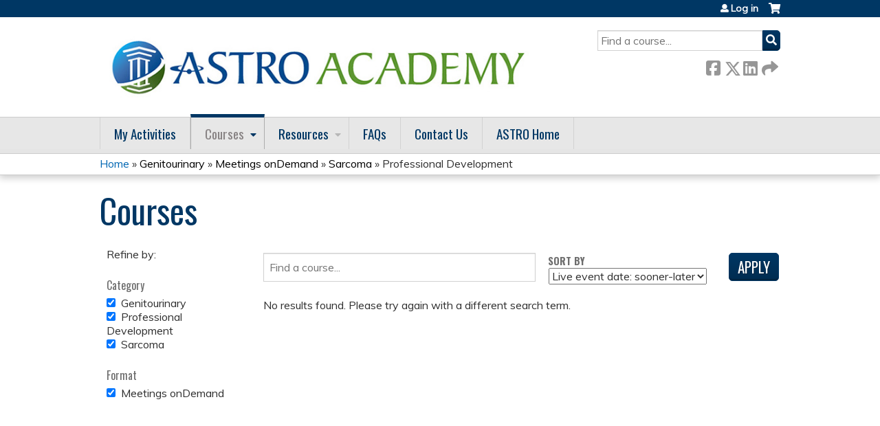

--- FILE ---
content_type: text/html; charset=utf-8
request_url: https://academy.astro.org/course-catalog-list?f%5B0%5D=field_course_category%3A21&f%5B1%5D=course%253Acourse_date_open%3A1&f%5B2%5D=field_course_format%3A40&f%5B3%5D=field_course_category%3A35&f%5B4%5D=field_course_category%3A41
body_size: 10897
content:
<!DOCTYPE html>
<!--[if IEMobile 7]><html class="iem7"  lang="en" dir="ltr"><![endif]-->
<!--[if lte IE 6]><html class="lt-ie10 lt-ie9 lt-ie8 lt-ie7"  lang="en" dir="ltr"><![endif]-->
<!--[if (IE 7)&(!IEMobile)]><html class="lt-ie10 lt-ie9 lt-ie8"  lang="en" dir="ltr"><![endif]-->
<!--[if IE 8]><html class="lt-ie10 lt-ie9"  lang="en" dir="ltr"><![endif]-->
<!--[if IE 9]><html class="lt-ie10"  lang="en" dir="ltr"><![endif]-->
<!--[if (gte IE 10)|(gt IEMobile 7)]><!--><html  lang="en" dir="ltr" prefix="content: http://purl.org/rss/1.0/modules/content/ dc: http://purl.org/dc/terms/ foaf: http://xmlns.com/foaf/0.1/ og: http://ogp.me/ns# rdfs: http://www.w3.org/2000/01/rdf-schema# sioc: http://rdfs.org/sioc/ns# sioct: http://rdfs.org/sioc/types# skos: http://www.w3.org/2004/02/skos/core# xsd: http://www.w3.org/2001/XMLSchema#"><!--<![endif]-->

<head>
  <!--[if IE]><![endif]-->
<link rel="dns-prefetch" href="//netdna.bootstrapcdn.com" />
<link rel="preconnect" href="//netdna.bootstrapcdn.com" />
<link rel="dns-prefetch" href="//fonts.gstatic.com" />
<link rel="preconnect" href="//fonts.gstatic.com" crossorigin="" />
<link rel="dns-prefetch" href="//fonts.googleapis.com" />
<link rel="preconnect" href="//fonts.googleapis.com" />
<link rel="dns-prefetch" href="//www.googletagmanager.com" />
<link rel="preconnect" href="//www.googletagmanager.com" />
<link rel="dns-prefetch" href="//kit.fontawesome.com" />
<link rel="preconnect" href="//kit.fontawesome.com" />
<meta charset="utf-8" />
<link rel="shortcut icon" href="https://academy.astro.org/sites/default/files/favicon.ico" type="image/vnd.microsoft.icon" />
<meta name="generator" content="Drupal 7 (https://www.drupal.org)" />
<link rel="canonical" href="https://academy.astro.org/course-catalog-list" />
<link rel="shortlink" href="https://academy.astro.org/course-catalog-list" />
  <title>Courses | ASTRO</title>

      <meta name="MobileOptimized" content="width">
    <meta name="HandheldFriendly" content="true">
    <meta name="viewport" content="width=device-width">
  
  <link type="text/css" rel="stylesheet" href="/sites/default/files/advagg_css/css__YZMmyCjxADNsxWJVyzxskiYBiPsGboww8DDJoAv1iVA__PqGVjSeXe3e-YM4xspxCavDlyydtEB28TRpZPTEwV5I__SSle0NRE9d9HGWHLfDYe3xEbnpv-_fviYBL1bs2WW2A.css" media="all" />
<link type="text/css" rel="stylesheet" href="/sites/default/files/advagg_css/css__Bqg1SDmp9CAe6XEIkqmrkRsGk0iHTZHCcB95hCAlYnY__pvxzJdEyVw_5TVP2BBc6RFQHZTlmfsgpKtyMTJgxw8o__SSle0NRE9d9HGWHLfDYe3xEbnpv-_fviYBL1bs2WW2A.css" media="screen" />
<link type="text/css" rel="stylesheet" href="/sites/default/files/advagg_css/css__qi8YWDPFPT47Hua3Uo8V-CwYV79O8gYOw4xRshlFw2o__atYiVS2jy_a7eks45S24ISyI0mqmyzuvUeJ_hve5zAc__SSle0NRE9d9HGWHLfDYe3xEbnpv-_fviYBL1bs2WW2A.css" media="all" />
<link type="text/css" rel="stylesheet" href="/sites/default/files/advagg_css/css__jLIQ2C5SClhKqy9eH_o3nLCt__h8sxZnzkEuWvcD8oU__TLLuT9hM3MMHoPwTjSVLtInmRi9GG2W8xupxEIKOQho__SSle0NRE9d9HGWHLfDYe3xEbnpv-_fviYBL1bs2WW2A.css" media="all" />
<link type="text/css" rel="stylesheet" href="/sites/default/files/advagg_css/css__DJVWsB9CJVs_1IGdy-_cGuq4r6SVVaWbEnbS1U2p6y4__7g40UeM74r8hkrzDC6Hbb7RReIGNu-Jsb5XAbAPKIeA__SSle0NRE9d9HGWHLfDYe3xEbnpv-_fviYBL1bs2WW2A.css" media="all" />
<link type="text/css" rel="stylesheet" href="//netdna.bootstrapcdn.com/font-awesome/4.0.3/css/font-awesome.min.css" media="all" />
<link type="text/css" rel="stylesheet" href="/sites/default/files/advagg_css/css__6aIRklg5WaxAUOS3bgRabGNbQzDsOHeiwDNoMCUggyA__QArDpocAgeef8zxSbIFkd-ui30gbHC067KnJ9SfbJ4E__SSle0NRE9d9HGWHLfDYe3xEbnpv-_fviYBL1bs2WW2A.css" media="all" />
<link type="text/css" rel="stylesheet" href="/sites/default/files/advagg_css/css__lKkJ5NhmxDBT5kIxMHS8wEcoatlDw9Bom_kW7YIJfZk__5aXUJWjk-YNkqaVTqRmjcoZdl-LGPgjmt03iyxQMwyY__SSle0NRE9d9HGWHLfDYe3xEbnpv-_fviYBL1bs2WW2A.css" media="all" />
<link type="text/css" rel="stylesheet" href="/sites/default/files/advagg_css/css__DuLYUylDjxGy0e76t2itFhgUj9R9AeaiB5rFoM5Rc8c__uy-eSde8xPYWIYAFlTtXTOLavp_MT9JuX45TfVkSJyg__SSle0NRE9d9HGWHLfDYe3xEbnpv-_fviYBL1bs2WW2A.css" media="print" />
<link type="text/css" rel="stylesheet" href="//fonts.googleapis.com/css?family=Muli:italic,regular|Oswald:300,700,regular&amp;subset=latin" media="all" />
<link type="text/css" rel="stylesheet" href="/sites/default/files/cpn/global.css?t9kenf" media="all" />
  <script src="/sites/default/files/advagg_js/js__AK-CL86gnIqwE9tzw-7GchyFRsasNF--XZ-i8xZPTig__rQaVI3heYo2BXUV133Ia4mgKj3R-xkDs52mhHfLT3rY__SSle0NRE9d9HGWHLfDYe3xEbnpv-_fviYBL1bs2WW2A.js" type="b727bb951c87c43c360fd5e9-text/javascript"></script>
<script type="b727bb951c87c43c360fd5e9-text/javascript">jQuery.migrateMute=true;jQuery.migrateTrace=false;</script>
<script src="/sites/default/files/advagg_js/js__-kvGcXFGWOaU7VpBvvU02ZjXrh74aVMBI8zWEAJByXE__7UycUSDIuB6lhk7Uq-4cbRUz0B4-w8Ee93Q1v03yjyQ__SSle0NRE9d9HGWHLfDYe3xEbnpv-_fviYBL1bs2WW2A.js" type="b727bb951c87c43c360fd5e9-text/javascript"></script>
<script src="/sites/default/files/advagg_js/js__yNmDcef8b_VVEbQWF8NHCu2D-STamFVe49uYepbvd20__nw9zi1q6iPcpGhtLqF4UxXpoblY8Fku9jnEg7CSaSUA__SSle0NRE9d9HGWHLfDYe3xEbnpv-_fviYBL1bs2WW2A.js" type="b727bb951c87c43c360fd5e9-text/javascript"></script>
<script src="/sites/default/files/advagg_js/js__xC17uPrEs8wMMqdKJXo8oW46WzSw1NY_8XgrRRMYpSw__XsxN8ZB-BnZbOeLImnEK_RkDgcDts47mQGOX6DZztaM__SSle0NRE9d9HGWHLfDYe3xEbnpv-_fviYBL1bs2WW2A.js" type="b727bb951c87c43c360fd5e9-text/javascript"></script>
<script src="/sites/default/files/advagg_js/js__6n2ELU1OADjM9bOPzMD-ZkDWD680p1vUcEeqynwkIMw__fHcVvEi04rThESr574q0fWP1iDd_z17AVojj4Xe5ef4__SSle0NRE9d9HGWHLfDYe3xEbnpv-_fviYBL1bs2WW2A.js" type="b727bb951c87c43c360fd5e9-text/javascript"></script>
<script async="async" src="https://www.googletagmanager.com/gtag/js?id=UA-75931848-2" type="b727bb951c87c43c360fd5e9-text/javascript"></script>
<script type="b727bb951c87c43c360fd5e9-text/javascript">window.dataLayer = window.dataLayer || [];function gtag(){dataLayer.push(arguments)};gtag("js", new Date());gtag("config", "UA-75931848-2", {"groups":"default","anonymize_ip":true});</script>
<script src="/sites/default/files/advagg_js/js__7Tt_YcgeKNkqqtyOKZHQpbsuYPY41XfH5NtLPz5bfCA__r99DabmPzGiImMxNjaIVtdPNE_dQyTs2kjfQ5SbAXCc__SSle0NRE9d9HGWHLfDYe3xEbnpv-_fviYBL1bs2WW2A.js" type="b727bb951c87c43c360fd5e9-text/javascript"></script>
<script src="https://kit.fontawesome.com/a38c5c05f8.js" type="b727bb951c87c43c360fd5e9-text/javascript"></script>
<script src="/sites/default/files/advagg_js/js__uFWNFQEJxmMtMZXCf6xd-RgNWFeiLU_ftHpRIHFXzCQ__rYUxENagaSdNHL3esh5G65gGt-F8qcG20GjcZ2T0zoM__SSle0NRE9d9HGWHLfDYe3xEbnpv-_fviYBL1bs2WW2A.js" type="b727bb951c87c43c360fd5e9-text/javascript"></script>
<script src="/sites/default/files/advagg_js/js__Hb4P6zBByLaIBZA0hfMrut0a2b-f-vAlXzMXjYdGQPQ__JUwkRQTcSkg_MiZ0I9sxHxpLfPlxAgrvizBOIyOJwxQ__SSle0NRE9d9HGWHLfDYe3xEbnpv-_fviYBL1bs2WW2A.js" type="b727bb951c87c43c360fd5e9-text/javascript"></script>
<script src="/sites/default/files/cpn/global.js?t9kenf" type="b727bb951c87c43c360fd5e9-text/javascript"></script>
<script type="b727bb951c87c43c360fd5e9-text/javascript">jQuery.extend(Drupal.settings,{"basePath":"\/","pathPrefix":"","setHasJsCookie":0,"ajaxPageState":{"theme":"ce","theme_token":"dd6DzqgMSZtOIux8H-0jWWz6TiPycIz91mNUL3MjWPU","css":{"modules\/system\/system.base.css":1,"modules\/system\/system.menus.css":1,"modules\/system\/system.messages.css":1,"modules\/system\/system.theme.css":1,"sites\/all\/modules\/contrib\/tipsy\/stylesheets\/tipsy.css":1,"sites\/all\/libraries\/chosen\/chosen.css":1,"sites\/all\/modules\/contrib\/chosen\/css\/chosen-drupal.css":1,"modules\/book\/book.css":1,"sites\/all\/modules\/contrib\/calendar\/css\/calendar_multiday.css":1,"sites\/all\/modules\/custom\/calendar_plus\/css\/calendar_plus.css":1,"modules\/comment\/comment.css":1,"sites\/all\/modules\/features\/ethosce_admin\/ethosce-admin.css":1,"sites\/all\/modules\/features\/ethosce_bi\/ethosce_bi.css":1,"sites\/all\/modules\/features\/ethosce_warpwire\/ethosce_warpwire.css":1,"modules\/field\/theme\/field.css":1,"modules\/node\/node.css":1,"modules\/poll\/poll.css":1,"sites\/all\/modules\/contrib\/quiz\/quiz.css":1,"sites\/all\/modules\/contrib\/ubercart\/uc_order\/uc_order.css":1,"sites\/all\/modules\/contrib\/ubercart\/uc_product\/uc_product.css":1,"sites\/all\/modules\/contrib\/ubercart\/uc_store\/uc_store.css":1,"modules\/user\/user.css":1,"sites\/all\/modules\/contrib\/views\/css\/views.css":1,"sites\/all\/modules\/contrib\/ctools\/css\/ctools.css":1,"\/\/netdna.bootstrapcdn.com\/font-awesome\/4.0.3\/css\/font-awesome.min.css":1,"sites\/all\/modules\/contrib\/panels\/css\/panels.css":1,"sites\/all\/modules\/contrib\/pdm\/pdm.css":1,"sites\/all\/modules\/contrib\/views_tooltip\/views_tooltip.css":1,"sites\/all\/modules\/custom\/course_user_merge\/user_merge.css":1,"sites\/all\/modules\/contrib\/facetapi\/facetapi.css":1,"sites\/all\/modules\/contrib\/navbar_extras\/modules\/navbar_shiny\/css\/navbar_shiny.css":1,"sites\/all\/libraries\/mmenu\/main\/src\/css\/jquery.mmenu.all.css":1,"sites\/all\/libraries\/mmenu\/icomoon\/icomoon.css":1,"sites\/all\/modules\/contrib\/mmenu\/themes\/mm-basic\/styles\/mm-basic.css":1,"sites\/all\/themes\/ethosce_base\/system.menus.css":1,"sites\/all\/themes\/ethosce_base\/css\/normalize.css":1,"sites\/all\/themes\/ethosce_base\/css\/wireframes.css":1,"sites\/all\/themes\/ethosce_base\/css\/layouts\/responsive-sidebars.css":1,"sites\/all\/themes\/ethosce_base\/css\/page-backgrounds.css":1,"sites\/all\/themes\/ethosce_base\/css\/tabs.css":1,"sites\/all\/themes\/ethosce_base\/css\/pages.css":1,"sites\/all\/themes\/ethosce_base\/css\/blocks.css":1,"sites\/all\/themes\/ethosce_base\/css\/navigation.css":1,"sites\/all\/themes\/ethosce_base\/css\/views-styles.css":1,"sites\/all\/themes\/ethosce_base\/css\/nodes.css":1,"sites\/all\/themes\/ethosce_base\/css\/comments.css":1,"sites\/all\/themes\/ethosce_base\/css\/forms.css":1,"sites\/all\/themes\/ethosce_base\/css\/fields.css":1,"sites\/all\/themes\/ethosce_base\/css\/print.css":1,"sites\/all\/themes\/ce\/css\/ce.css":1,"sites\/all\/themes\/ce\/css\/ce-media-queries.css":1,"sites\/all\/themes\/ce\/css\/ce-print.css":1,"\/\/fonts.googleapis.com\/css?family=Muli:italic,regular|Oswald:300,700,regular\u0026subset=latin":1,"cpn_global":1},"js":{"sites\/all\/modules\/contrib\/jquery_update\/replace\/jquery\/1.12\/jquery.min.js":1,"sites\/all\/modules\/contrib\/jquery_update\/replace\/jquery-migrate\/1\/jquery-migrate.min.js":1,"misc\/jquery-extend-3.4.0.js":1,"misc\/jquery-html-prefilter-3.5.0-backport.js":1,"misc\/jquery.once.js":1,"misc\/drupal.js":1,"sites\/all\/modules\/contrib\/tipsy\/javascripts\/jquery.tipsy.js":1,"sites\/all\/modules\/contrib\/tipsy\/javascripts\/tipsy.js":1,"sites\/all\/modules\/contrib\/jquery_update\/replace\/ui\/external\/jquery.cookie.js":1,"sites\/all\/libraries\/chosen\/chosen.jquery.min.js":1,"misc\/form-single-submit.js":1,"sites\/all\/modules\/custom\/calendar_plus\/js\/jquery.equalheights.js":1,"sites\/all\/modules\/features\/ethosce_admin\/ethosce-admin.js":1,"sites\/all\/modules\/features\/ethosce_bi\/ethosce_bi.js":1,"sites\/all\/modules\/features\/ethosce_site\/ethosce_site.js":1,"sites\/all\/modules\/features\/ethosce_slideshow\/js\/ethosce_slideshow.js":1,"sites\/all\/modules\/custom\/upload_progress\/js\/upload_progress.js":1,"sites\/all\/modules\/contrib\/pdm\/pdm.js":1,"sites\/all\/modules\/features\/ethosce_courses\/js\/vertical_steps.js":1,"sites\/all\/modules\/contrib\/better_exposed_filters\/better_exposed_filters.js":1,"sites\/all\/modules\/contrib\/ctools\/js\/auto-submit.js":1,"sites\/all\/modules\/custom\/course_user_merge\/user_merge.js":1,"sites\/all\/modules\/contrib\/google_analytics\/googleanalytics.js":1,"https:\/\/www.googletagmanager.com\/gtag\/js?id=UA-75931848-2":1,"sites\/all\/modules\/contrib\/facetapi\/facetapi.js":1,"https:\/\/kit.fontawesome.com\/a38c5c05f8.js":1,"sites\/all\/modules\/contrib\/mmenu\/js\/mmenu.js":1,"sites\/all\/libraries\/mmenu\/hammer\/hammer.js":1,"sites\/all\/libraries\/mmenu\/jquery.hammer\/jquery.hammer.js":1,"sites\/all\/libraries\/mmenu\/main\/src\/js\/jquery.mmenu.min.all.js":1,"sites\/all\/modules\/contrib\/chosen\/chosen.js":1,"sites\/all\/themes\/ce\/js\/ce.js":1,"public:\/\/cpn\/global.js":1}},"uid":0,"warpwire":{"warpwire_url":"https:\/\/astro.ethosce.warpwire.com\/","warpwire_module_path":"sites\/all\/modules\/custom\/warpwire","warpwire_share_default":1,"warpwire_title_default":1,"warpwire_autoplay_default":0,"warpwire_cc_load_policy_default":0,"warpwire_secure_portal_default":1},"tipsy":{"custom_selectors":[{"selector":".tipsy","options":{"fade":1,"gravity":"w","delayIn":0,"delayOut":0,"trigger":"hover","opacity":"0.8","offset":0,"html":0,"tooltip_content":{"source":"attribute","selector":"title"}}},{"selector":".views-tooltip","options":{"fade":1,"gravity":"autoNS","delayIn":0,"delayOut":0,"trigger":"hover","opacity":"0.8","offset":0,"html":1,"tooltip_content":{"source":"attribute","selector":"tooltip-content"}}}]},"better_exposed_filters":{"datepicker":false,"slider":false,"settings":[],"autosubmit":true,"views":{"ethosce_catalog":{"displays":{"page":{"filters":{"text":{"required":false}}}}}}},"chosen":{"selector":"select:not(\u0027.fivestar-widget select, .widget-type-select, .webform-datepicker select, #uc-cart-checkout-form select,#edit-node-recur select\u0027)","minimum_single":10,"minimum_multiple":5,"minimum_width":150,"options":{"allow_single_deselect":false,"disable_search":false,"disable_search_threshold":10,"search_contains":false,"placeholder_text_multiple":"Choose some options","placeholder_text_single":"Choose an option","no_results_text":"No results match","inherit_select_classes":true}},"urlIsAjaxTrusted":{"\/course-catalog-list":true,"\/search":true},"mmenu":{"mmenu_left":{"enabled":"1","title":"Left menu","name":"mmenu_left","blocks":[{"module_delta":"ethosce_search|ethosce_search","menu_parameters":{"min_depth":"1"},"title":"\u003Cnone\u003E","collapsed":"0","wrap":"1","module":"ethosce_search","delta":"ethosce_search"},{"module_delta":"system|main-menu","menu_parameters":{"min_depth":"1"},"title":"\u003Cnone\u003E","collapsed":"0","wrap":"1","module":"system","delta":"main-menu"},{"module_delta":"local_tasks_blocks|menu_local_tasks","menu_parameters":{"min_depth":"1"},"title":"\u003Cnone\u003E","collapsed":"0","wrap":"1","module":"local_tasks_blocks","delta":"menu_local_tasks"}],"options":{"classes":"mm-basic","effects":[],"slidingSubmenus":true,"clickOpen":{"open":true,"selector":"#ethosce-mmenu-toggle"},"counters":{"add":true,"update":true},"dragOpen":{"open":true,"pageNode":"body","threshold":100,"maxStartPos":50},"footer":{"add":false,"content":"","title":"Copyright \u00a92017","update":true},"header":{"add":false,"content":"","title":"Site-Install","update":true},"labels":{"collapse":false},"offCanvas":{"enabled":true,"modal":false,"moveBackground":true,"position":"left","zposition":"front"},"searchfield":{"add":false,"addTo":"menu","search":false,"placeholder":"Search","noResults":"No results found.","showLinksOnly":true}},"configurations":{"clone":false,"preventTabbing":false,"panelNodetype":"div, ul, ol","transitionDuration":400,"classNames":{"label":"Label","panel":"Panel","selected":"Selected","buttonbars":{"buttonbar":"anchors"},"counters":{"counter":"Counter"},"fixedElements":{"fixedTop":"FixedTop","fixedBottom":"FixedBottom"},"footer":{"panelFooter":"Footer"},"header":{"panelHeader":"Header","panelNext":"Next","panelPrev":"Prev"},"labels":{"collapsed":"Collapsed"},"toggles":{"toggle":"Toggle","check":"Check"}},"dragOpen":{"width":{"perc":0.8,"min":140,"max":440},"height":{"perc":0.8,"min":140,"max":880}},"offCanvas":{"menuInjectMethod":"prepend","menuWrapperSelector":"body","pageNodetype":"div","pageSelector":"body \u003E div"}},"custom":[],"position":"left"}},"googleanalytics":{"account":["UA-75931848-2"],"trackOutbound":1,"trackMailto":1,"trackDownload":1,"trackDownloadExtensions":"7z|aac|arc|arj|asf|asx|avi|bin|csv|doc(x|m)?|dot(x|m)?|exe|flv|gif|gz|gzip|hqx|jar|jpe?g|js|mp(2|3|4|e?g)|mov(ie)?|msi|msp|pdf|phps|png|ppt(x|m)?|pot(x|m)?|pps(x|m)?|ppam|sld(x|m)?|thmx|qtm?|ra(m|r)?|sea|sit|tar|tgz|torrent|txt|wav|wma|wmv|wpd|xls(x|m|b)?|xlt(x|m)|xlam|xml|z|zip"},"currentPath":"course-catalog-list","currentPathIsAdmin":false,"facetapi":{"facets":[{"limit":"20","id":"facetapi-facet-search-apicourses-block-field-course-category","searcher":"search_api@courses","realmName":"block","facetName":"field_course_category","queryType":null,"widget":"facetapi_checkbox_links","showMoreText":"Show more","showFewerText":"Show fewer","makeCheckboxes":1},{"limit":"20","id":"facetapi-facet-search-apicourses-block-field-course-format","searcher":"search_api@courses","realmName":"block","facetName":"field_course_format","queryType":null,"widget":"facetapi_checkbox_links","showMoreText":"Show more","showFewerText":"Show fewer","makeCheckboxes":1}]}});</script>
      <!--[if lt IE 9]>
    <script src="/sites/all/themes/zen/js/html5-respond.js"></script>
    <![endif]-->
  </head>
<body class="html not-front not-logged-in one-sidebar sidebar-first page-course-catalog-list section-course-catalog-list page-views title-length-small title-length-7 not-homepage  no-tabs no-course-sidebar no-search-sidebar no-og-context no-uc-cart not-admin-theme user-non-sso" >
  <div id="wrapper">
    <div id="page-wrapper">
              <p id="skip-link">
          <a href="#main-content" class="element-invisible element-focusable">Jump to content</a>
        </p>
                  
<div id="header-wrapper">
  <header id="header">
    <div id="header-inner" class="clearfix">
              <a href="/" title="Home" rel="home" id="logo"><img src="https://academy.astro.org/sites/default/files/AcademyLogo_1825_700.jpg" alt="Home" /></a>
      
              <div id="name-and-slogan">
                      <h1 id="site-name">
              <a href="/" title="Home" rel="home"><span>ASTRO</span></a>
            </h1>
          
                  </div><!-- /#name-and-slogan -->
            <div id="header-right">
          <div class="header__region region region-header">
    <div id="block-ethosce-search-ethosce-search" class="block block-ethosce-search first odd">

    
  <div class="content">
    <form action="/search" method="post" id="ethosce-search-form" accept-charset="UTF-8"><div><div class="container-inline form-wrapper" id="edit-ethosce-search"><div class="form-item form-type-textfield form-item-text">
  <div class="field-label"><label  class="element-invisible" for="edit-text">Search</label> </div>
 <input placeholder="Find a course..." type="text" id="edit-text" name="text" value="" size="20" maxlength="128" class="form-text" />
</div>
<input type="submit" id="edit-submit" name="op" value="Search" class="form-submit" /></div><input type="hidden" name="form_build_id" value="form-iD9bVZ7-sC32ajjt3yX9Lu1pKWRVRKY2czmX02_wy94" />
<input type="hidden" name="form_id" value="ethosce_search_form" />
</div></form>  </div>
</div>
<div id="ethosce-user-links-wrapper" class="clearfix">
  <div id="ethosce-mmenu-toggle">Open menu</div>  <div id="uc-cart-link"><a href="/user/login?destination=course-catalog-list%3Ff%255B0%255D%3Dfield_course_category%253A21%26f%255B1%255D%3Dcourse%25253Acourse_date_open%253A1%26f%255B2%255D%3Dfield_course_format%253A40%26f%255B3%255D%3Dfield_course_category%253A35%26f%255B4%255D%3Dfield_course_category%253A41" class="no-items" data-count="0"><span>Cart</span></a></div>  <div id="block-system-user-menu" class="block block-system block-menu even" role="navigation">
    <div class="content">
      <ul class="menu"><li class="menu__item is-leaf first last leaf"><a href="/user/login?destination=course-catalog-list%3Ff%255B0%255D%3Dfield_course_category%253A21%26f%255B1%255D%3Dcourse%25253Acourse_date_open%253A1%26f%255B2%255D%3Dfield_course_format%253A40%26f%255B3%255D%3Dfield_course_category%253A35%26f%255B4%255D%3Dfield_course_category%253A41" class="menu__link">Log in</a></li>
</ul>    </div>
  </div>
  </div>
<div id="block-service-links-service-links-not-node" class="block block-service-links last odd">

    <h3 class="block__title block-title">Bookmark/Search this post</h3>
  
  <div class="content">
    <div class="service-links"><div class="item-list"><ul><li class="first"><a href="https://www.facebook.com/sharer.php?u=https%3A//academy.astro.org/course-catalog-list&amp;t=Courses" title="Share on Facebook" class="service-links-facebook" rel="nofollow" target="_blank"><img typeof="foaf:Image" src="https://academy.astro.org/sites/all/themes/ce/css/images/facebook.png" alt="Facebook logo" /> Facebook</a></li>
<li><a href="https://x.com/intent/post?url=https%3A//academy.astro.org/course-catalog-list&amp;text=Courses" title="Share this on X" class="service-links-twitter" rel="nofollow" target="_blank"><img typeof="foaf:Image" src="https://academy.astro.org/sites/all/themes/ce/css/images/twitter.png" alt="X logo" /> X</a></li>
<li><a href="https://www.linkedin.com/shareArticle?mini=true&amp;url=https%3A//academy.astro.org/course-catalog-list&amp;title=Courses&amp;summary=&amp;source=ASTRO" title="Publish this post to LinkedIn" class="service-links-linkedin" rel="nofollow" target="_blank"><img typeof="foaf:Image" src="https://academy.astro.org/sites/all/themes/ce/css/images/linkedin.png" alt="LinkedIn logo" /> LinkedIn</a></li>
<li class="last"><a href="https://academy.astro.org/forward?path=course-catalog-list" title="Send to a friend" class="service-links-forward" rel="nofollow" target="_blank"><img typeof="foaf:Image" src="https://academy.astro.org/sites/all/themes/ce/css/images/forward.png" alt="Forward logo" /> Forward</a></li>
</ul></div></div>  </div>
</div>
  </div>
      </div>
    </div><!--/#header-inner-->
  </header>

  <div id="navigation-outer">
    <div id="navigation">
      <div id="topnav-inner">
                  <nav id="main-menu">
            <ul class="menu"><li class="menu__item is-leaf first leaf"><a href="/my/activities/pending" title="" class="menu__link">My Activities</a></li>
<li class="menu__item is-expanded is-active-trail expanded active-trail"><a href="/course-catalog-list" title="" class="menu__link is-active-trail active-trail active">Courses</a><ul class="menu"><li class="menu__item is-leaf first leaf"><a href="https://academy.astro.org/course-catalog-list?f%5B0%5D=field_course_format%3A10" title="" class="menu__link">Sessions onDemand</a></li>
<li class="menu__item is-leaf leaf"><a href="https://academy.astro.org/course-catalog-list?f%5B0%5D=field_course_format%3A9" title="" class="menu__link">Journal Activities</a></li>
<li class="menu__item is-leaf leaf"><a href="https://academy.astro.org/course-catalog-list?f%5B0%5D=field_course_format%3A40" title="" class="menu__link">Meetings onDemand</a></li>
<li class="menu__item is-leaf leaf"><a href="https://academy.astro.org/course-catalog-list?f%5B0%5D=field_course_format%3A8" title="" class="menu__link">Webinars</a></li>
<li class="menu__item is-leaf last leaf"><a href="https://academy.astro.org/course-catalog-list?f%5B0%5D=field_course_format%3A12" title="" class="menu__link">eContouring</a></li>
</ul></li>
<li class="menu__item is-expanded expanded"><a href="/content/resources" class="menu__link">Resources</a><ul class="menu"><li class="menu__item is-leaf first leaf"><a href="https://www.astro.org/meetings-and-education/resources/continuing-certification" title="" class="menu__link">Continuing Certification</a></li>
<li class="menu__item is-leaf leaf"><a href="https://www.astro.org/patient-care-and-research/clinical-practice-statements/clinical-practice-guidelines" title="" class="menu__link">Clinical Practice Statements</a></li>
<li class="menu__item is-leaf leaf"><a href="https://www.astro.org/patient-care-and-research/shareable-resources" title="" class="menu__link">Shareable Resources</a></li>
<li class="menu__item is-leaf leaf"><a href="https://www.astro.org/affiliate/arro/resident-resources" title="" class="menu__link">Resident Resources</a></li>
<li class="menu__item is-leaf leaf"><a href="https://www.astro.org/meetings-and-education/live-meetings" title="" class="menu__link">Live Meetings</a></li>
<li class="menu__item is-leaf last leaf"><a href="/content/econtouring-pqi-template" class="menu__link">eContouring PQI Plan</a></li>
</ul></li>
<li class="menu__item is-leaf leaf"><a href="/content/faqs" class="menu__link">FAQs</a></li>
<li class="menu__item is-leaf leaf"><a href="https://academy.astro.org/content/contact-us" title="" class="menu__link">Contact Us</a></li>
<li class="menu__item is-leaf last leaf"><a href="http://www.astro.org" title="" class="menu__link">ASTRO Home</a></li>
</ul>          </nav>
        
      </div><!--/#topnav-inner-->
    </div><!-- /#navigation -->

          <div id="crumbs">
        <div id="crumbs-inner" class="clearfix">
          <div id="breadcrumb-container">
            <h2 class="element-invisible">You are here</h2><div class="breadcrumb"><a href="/">Home</a> » <a href="/course-catalog-list?f%5B0%5D=field_course_category%3A21" class="active">Genitourinary</a> » <a href="/course-catalog-list?f%5B0%5D=field_course_category%3A21&amp;f%5B1%5D=field_course_format%3A40" class="active">Meetings onDemand</a> » <a href="/course-catalog-list?f%5B0%5D=field_course_category%3A21&amp;f%5B1%5D=field_course_format%3A40&amp;f%5B2%5D=field_course_category%3A35" class="active">Sarcoma</a> » Professional Development</div>          </div>
        </div>
      </div>
      </div><!-- /#navigation-outer -->


      <div id="title-container">
      <div id="title-container-inner" class="clearfix">
                                  <h1 class="title" id="page-title">Courses</h1>
                      </div>
    </div>
  
</div><!--/#header-wrapper-->

<div id="page">
  <div id="main-wrapper">
    <div id="main">
      
            <div id="content" class="column" role="main">
                        <a id="main-content"></a>
                <div id="content-area">
                                        


<div class="view view-ethosce-catalog view-id-ethosce_catalog view-display-id-page list-toggler-js view-dom-id-5ee7afe4fbb0f72d538a3820e61880fb">
        
      <div class="view-filters">
      <form action="/course-catalog-list" method="get" id="views-exposed-form-ethosce-catalog-page" accept-charset="UTF-8"><div><div class="views-exposed-form">
  <div class="views-exposed-widgets clearfix">
          <div id="edit-text-wrapper" class="views-exposed-widget views-widget-filter-search_api_views_fulltext">
                                <div class="views-widget">
          <div class="form-item form-type-textfield form-item-text">
 <input placeholder="Find a course..." type="text" id="edit-text" name="text" value="" size="30" maxlength="128" class="form-text" />
</div>
        </div>
      </div>
              <div class="views-exposed-widget views-widget-sort-by">
        <div class="form-item form-type-select form-item-sort-by">
  <div class="field-label"><label  for="edit-sort-by">Sort by</label> </div>
 <select class="ctools-auto-submit form-select" id="edit-sort-by" name="sort_by"><option value="field_course_event_date_value" selected="selected">Live event date: sooner-later</option><option value="field_course_event_date_value_1">Live event date: later-sooner</option><option value="field_course_date_value">Open date: sooner-later</option><option value="field_course_date_value_1">Open date: later-sooner</option><option value="field_course_date_value2">Expiration date: sooner-later</option><option value="field_course_date_value2_1">Expiration date: later-sooner</option><option value="sell_price">Price: low-high</option><option value="sell_price_1">Price: high-low</option></select>
</div>
      </div>
      <div class="views-exposed-widget views-widget-sort-order">
              </div>
                <div class="views-exposed-widget views-submit-button">
      <input type="hidden" name="f[0]" value="field_course_category:21" />
<input type="hidden" name="f[1]" value="course%3Acourse_date_open:1" />
<input type="hidden" name="f[2]" value="field_course_format:40" />
<input type="hidden" name="f[3]" value="field_course_category:35" />
<input type="hidden" name="f[4]" value="field_course_category:41" />
<input class="ctools-use-ajax ctools-auto-submit-click form-submit" type="submit" id="edit-submit-ethosce-catalog" value="Apply" />    </div>
      </div>
</div>
</div></form>    </div>
  
  
      <div class="view-empty">
      No results found. Please try again with a different search term.    </div>
  
  
  
  
  
  
</div>                  </div>
              </div><!-- /#content -->

      
              <aside class="sidebars">
                      <section class="region region-sidebar-first column sidebar">
    <div id="block-current-search-standard" class="block block-current-search first odd">

    
  <div class="content">
    <div class="current-search-item current-search-item-text current-search-item-custom-text">Refine by:</div>  </div>
</div>
<div id="block-facetapi-bymgm0menhpxglygi0adulr0vipyb6xk" class="block block-facetapi even">

    <h3 class="block__title block-title">Category</h3>
  
  <div class="content">
    <div class="item-list"><ul class="facetapi-facetapi-checkbox-links facetapi-facet-field-course-category" id="facetapi-facet-search-apicourses-block-field-course-category"><li class="active leaf first"><a href="/course-catalog-list?f%5B0%5D=course%253Acourse_date_open%3A1&amp;f%5B1%5D=field_course_format%3A40&amp;f%5B2%5D=field_course_category%3A35&amp;f%5B3%5D=field_course_category%3A41" class="facetapi-checkbox facetapi-zero-results facetapi-active" id="facetapi-link">(-) <span class="element-invisible"> Remove Genitourinary filter </span></a>Genitourinary</li>
<li class="active leaf"><a href="/course-catalog-list?f%5B0%5D=field_course_category%3A21&amp;f%5B1%5D=course%253Acourse_date_open%3A1&amp;f%5B2%5D=field_course_format%3A40&amp;f%5B3%5D=field_course_category%3A35" class="facetapi-checkbox facetapi-zero-results facetapi-active" id="facetapi-link--2">(-) <span class="element-invisible"> Remove Professional Development filter </span></a>Professional Development</li>
<li class="active leaf last"><a href="/course-catalog-list?f%5B0%5D=field_course_category%3A21&amp;f%5B1%5D=course%253Acourse_date_open%3A1&amp;f%5B2%5D=field_course_format%3A40&amp;f%5B3%5D=field_course_category%3A41" class="facetapi-checkbox facetapi-zero-results facetapi-active" id="facetapi-link--3">(-) <span class="element-invisible"> Remove Sarcoma filter </span></a>Sarcoma</li>
</ul></div>  </div>
</div>
<div id="block-facetapi-eu958cqxh72ei3twjlocwi4v00tfnk0y" class="block block-facetapi last odd">

    <h3 class="block__title block-title">Format</h3>
  
  <div class="content">
    <div class="item-list"><ul class="facetapi-facetapi-checkbox-links facetapi-facet-field-course-format" id="facetapi-facet-search-apicourses-block-field-course-format"><li class="active leaf first last"><a href="/course-catalog-list?f%5B0%5D=field_course_category%3A21&amp;f%5B1%5D=course%253Acourse_date_open%3A1&amp;f%5B2%5D=field_course_category%3A35&amp;f%5B3%5D=field_course_category%3A41" class="facetapi-checkbox facetapi-zero-results facetapi-active" id="facetapi-link--4">(-) <span class="element-invisible"> Remove Meetings onDemand filter </span></a>Meetings onDemand</li>
</ul></div>  </div>
</div>
  </section>
                  </aside><!-- /.sidebars -->
                </div><!-- /#main -->
  </div><!-- /#main-wrapper -->

</div><!-- /#page -->

<footer id="footer">
  <div id="footer-inner" class="clearfix">
    <p><img alt="American Society for Radiation Oncology" class="media-element file-wysiwyg" data-delta="3" typeof="foaf:Image" src="https://academy.astro.org/sites/default/files/media/2024-12/astroLogo_academy_203.jpg" width="203" height="77" /><br />251 18th Street South, 8th Floor<br />Arlington, VA 22202<br />Telephone: 703-502-1550</p><p><a href="https://www.astro.org/About-ASTRO/Terms-of-Use" style="color:#ffffff">Terms of Use and Privacy Policy</a><br />Copyright © 2026 American Society for Radiation Oncology<br /> </p><p> </p>    <a id="ethosce-footer-callout" href="https://www.ethosce.com">Powered by the EthosCE Learning Management System, a continuing education LMS.</a>
  </div>
</footer>



    </div>
      <div class="region region-page-bottom">
    
<nav id="mmenu_left" class="mmenu-nav clearfix">
  <ul>
                                    <li class="mmenu-block-wrap"><span><div id="block-ethosce-search-ethosce-search--2" class="block block-ethosce-search first odd">

    
  <div class="content">
    <form action="/search" method="post" id="ethosce-search-form--3" accept-charset="UTF-8"><div><div class="container-inline form-wrapper" id="edit-ethosce-search--3"><div class="form-item form-type-textfield form-item-text">
  <div class="field-label"><label  class="element-invisible" for="edit-text--3">Search</label> </div>
 <input placeholder="Find a course..." type="text" id="edit-text--3" name="text" value="" size="20" maxlength="128" class="form-text" />
</div>
<input type="submit" id="edit-submit--3" name="op" value="Search" class="form-submit" /></div><input type="hidden" name="form_build_id" value="form-6X3K0oiA5ttXc6hmh3iVwR3RK0UasmDiguNaq3B96Zs" />
<input type="hidden" name="form_id" value="ethosce_search_form" />
</div></form>  </div>
</div>
</span></li>
                                                  <li class="mmenu-block-wrap"><span><ul class="mmenu-mm-list-level-1"><li class="mmenu-mm-list-mlid-3230 mmenu-mm-list-path-my-activities-pending"><a href="/my/activities/pending" class="mmenu-mm-list "><i class="icon-list2"></i><span class="mmenu-block-title">My Activities</span></a></li><li class="mmenu-mm-list-mlid-2510 mmenu-mm-list-path-course-catalog-list active-trail"><a href="/course-catalog-list" class="mmenu-mm-list "><i class="icon-list2"></i><span class="mmenu-block-title">Courses</span></a><ul class="mmenu-mm-list-level-2"><li class="mmenu-mm-list-mlid-2726 mmenu-mm-list-path-https:--academy.astro.org-course-catalog-list?f%5B0%5D=field_course_format%3A10"><a href="https://academy.astro.org/course-catalog-list?f%5B0%5D=field_course_format%3A10" class="mmenu-mm-list "><i class="icon-list2"></i><span class="mmenu-block-title">Sessions onDemand</span></a></li><li class="mmenu-mm-list-mlid-2725 mmenu-mm-list-path-https:--academy.astro.org-course-catalog-list?f%5B0%5D=field_course_format%3A9"><a href="https://academy.astro.org/course-catalog-list?f%5B0%5D=field_course_format%3A9" class="mmenu-mm-list "><i class="icon-list2"></i><span class="mmenu-block-title">Journal Activities</span></a></li><li class="mmenu-mm-list-mlid-3955 mmenu-mm-list-path-https:--academy.astro.org-course-catalog-list?f%5B0%5D=field_course_format%3A40"><a href="https://academy.astro.org/course-catalog-list?f%5B0%5D=field_course_format%3A40" class="mmenu-mm-list "><i class="icon-list2"></i><span class="mmenu-block-title">Meetings onDemand</span></a></li><li class="mmenu-mm-list-mlid-2727 mmenu-mm-list-path-https:--academy.astro.org-course-catalog-list?f%5B0%5D=field_course_format%3A8"><a href="https://academy.astro.org/course-catalog-list?f%5B0%5D=field_course_format%3A8" class="mmenu-mm-list "><i class="icon-list2"></i><span class="mmenu-block-title">Webinars</span></a></li><li class="mmenu-mm-list-mlid-2730 mmenu-mm-list-path-https:--academy.astro.org-course-catalog-list?f%5B0%5D=field_course_format%3A12"><a href="https://academy.astro.org/course-catalog-list?f%5B0%5D=field_course_format%3A12" class="mmenu-mm-list "><i class="icon-list2"></i><span class="mmenu-block-title">eContouring</span></a></li></ul></li><li class="mmenu-mm-list-mlid-2681 mmenu-mm-list-path-node-174"><a href="/content/resources" class="mmenu-mm-list "><i class="icon-list2"></i><span class="mmenu-block-title">Resources</span></a><ul class="mmenu-mm-list-level-2"><li class="mmenu-mm-list-mlid-2718 mmenu-mm-list-path-https:--www.astro.org-meetings-and-education-resources-continuing-certification"><a href="https://www.astro.org/meetings-and-education/resources/continuing-certification" class="mmenu-mm-list "><i class="icon-list2"></i><span class="mmenu-block-title">Continuing Certification</span></a></li><li class="mmenu-mm-list-mlid-2720 mmenu-mm-list-path-https:--www.astro.org-patient-care-and-research-clinical-practice-statements-clinical-practice-guidelines"><a href="https://www.astro.org/patient-care-and-research/clinical-practice-statements/clinical-practice-guidelines" class="mmenu-mm-list "><i class="icon-list2"></i><span class="mmenu-block-title">Clinical Practice Statements</span></a></li><li class="mmenu-mm-list-mlid-2721 mmenu-mm-list-path-https:--www.astro.org-patient-care-and-research-shareable-resources"><a href="https://www.astro.org/patient-care-and-research/shareable-resources" class="mmenu-mm-list "><i class="icon-list2"></i><span class="mmenu-block-title">Shareable Resources</span></a></li><li class="mmenu-mm-list-mlid-7152 mmenu-mm-list-path-https:--www.astro.org-affiliate-arro-resident-resources"><a href="https://www.astro.org/affiliate/arro/resident-resources" class="mmenu-mm-list "><i class="icon-list2"></i><span class="mmenu-block-title">Resident Resources</span></a></li><li class="mmenu-mm-list-mlid-2717 mmenu-mm-list-path-https:--www.astro.org-meetings-and-education-live-meetings"><a href="https://www.astro.org/meetings-and-education/live-meetings" class="mmenu-mm-list "><i class="icon-list2"></i><span class="mmenu-block-title">Live Meetings</span></a></li><li class="mmenu-mm-list-mlid-3312 mmenu-mm-list-path-node-2575"><a href="/content/econtouring-pqi-template" class="mmenu-mm-list "><i class="icon-list2"></i><span class="mmenu-block-title">eContouring PQI Plan</span></a></li></ul></li><li class="mmenu-mm-list-mlid-2576 mmenu-mm-list-path-node-150"><a href="/content/faqs" class="mmenu-mm-list "><i class="icon-list2"></i><span class="mmenu-block-title">FAQs</span></a></li><li class="mmenu-mm-list-mlid-2724 mmenu-mm-list-path-https:--academy.astro.org-content-contact-us"><a href="https://academy.astro.org/content/contact-us" class="mmenu-mm-list "><i class="icon-list2"></i><span class="mmenu-block-title">Contact Us</span></a></li><li class="mmenu-mm-list-mlid-2574 mmenu-mm-list-path-http:--www.astro.org"><a href="http://www.astro.org" class="mmenu-mm-list "><i class="icon-list2"></i><span class="mmenu-block-title">ASTRO Home</span></a></li></ul></span></li>
                    </ul>
</nav>
  </div>
  </div>
<script src="/cdn-cgi/scripts/7d0fa10a/cloudflare-static/rocket-loader.min.js" data-cf-settings="b727bb951c87c43c360fd5e9-|49" defer></script><script defer src="https://static.cloudflareinsights.com/beacon.min.js/vcd15cbe7772f49c399c6a5babf22c1241717689176015" integrity="sha512-ZpsOmlRQV6y907TI0dKBHq9Md29nnaEIPlkf84rnaERnq6zvWvPUqr2ft8M1aS28oN72PdrCzSjY4U6VaAw1EQ==" data-cf-beacon='{"version":"2024.11.0","token":"3c6c40ffdf694b77b85c4066e7cc6df3","server_timing":{"name":{"cfCacheStatus":true,"cfEdge":true,"cfExtPri":true,"cfL4":true,"cfOrigin":true,"cfSpeedBrain":true},"location_startswith":null}}' crossorigin="anonymous"></script>
</body>
</html>


--- FILE ---
content_type: text/javascript
request_url: https://polo.feathr.co/v1/analytics/match/script.js?a_id=5cf7fbbb5f0575000e7e80bf&pk=feathr
body_size: -597
content:
(function (w) {
    
        
    if (typeof w.feathr === 'function') {
        w.feathr('integrate', 'ttd', '697d4b1dc2cc010002d00317');
    }
        
        
    if (typeof w.feathr === 'function') {
        w.feathr('match', '697d4b1dc2cc010002d00317');
    }
        
    
}(window));